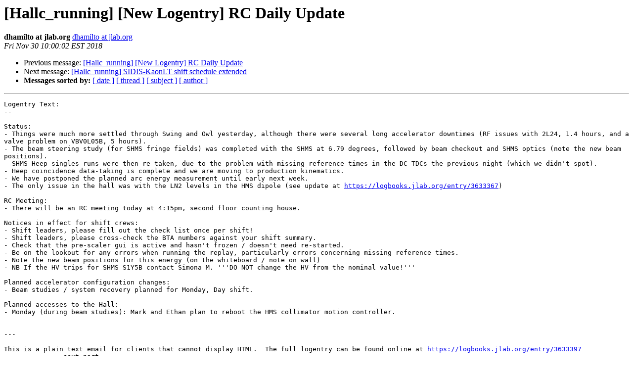

--- FILE ---
content_type: text/html; charset=UTF-8
request_url: https://mailman.jlab.org/pipermail/hallc_running/2018-November/000373.html
body_size: 4778
content:
<!DOCTYPE HTML PUBLIC "-//W3C//DTD HTML 4.01 Transitional//EN">
<HTML>
 <HEAD>
   <TITLE> [Hallc_running] [New Logentry] RC Daily Update
   </TITLE>
   <LINK REL="Index" HREF="index.html" >
   <LINK REL="made" HREF="mailto:hallc_running%40jlab.org?Subject=Re:%20Re%3A%20%5BHallc_running%5D%20%5BNew%20Logentry%5D%20RC%20Daily%20Update&In-Reply-To=%3C201811301500.wAUF02ec028008%40logbooks.jlab.org%3E">
   <META NAME="robots" CONTENT="index,nofollow">
   <style type="text/css">
       pre {
           white-space: pre-wrap;       /* css-2.1, curent FF, Opera, Safari */
           }
   </style>
   <META http-equiv="Content-Type" content="text/html; charset=us-ascii">
   <LINK REL="Previous"  HREF="000370.html">
   <LINK REL="Next"  HREF="000343.html">
 </HEAD>
 <BODY BGCOLOR="#ffffff">
   <H1>[Hallc_running] [New Logentry] RC Daily Update</H1>
    <B>dhamilto at jlab.org</B> 
    <A HREF="mailto:hallc_running%40jlab.org?Subject=Re:%20Re%3A%20%5BHallc_running%5D%20%5BNew%20Logentry%5D%20RC%20Daily%20Update&In-Reply-To=%3C201811301500.wAUF02ec028008%40logbooks.jlab.org%3E"
       TITLE="[Hallc_running] [New Logentry] RC Daily Update">dhamilto at jlab.org
       </A><BR>
    <I>Fri Nov 30 10:00:02 EST 2018</I>
    <P><UL>
        <LI>Previous message: <A HREF="000370.html">[Hallc_running] [New Logentry] RC Daily Update
</A></li>
        <LI>Next message: <A HREF="000343.html">[Hallc_running] SIDIS-KaonLT shift schedule extended
</A></li>
         <LI> <B>Messages sorted by:</B> 
              <a href="date.html#373">[ date ]</a>
              <a href="thread.html#373">[ thread ]</a>
              <a href="subject.html#373">[ subject ]</a>
              <a href="author.html#373">[ author ]</a>
         </LI>
       </UL>
    <HR>  
<!--beginarticle-->
<PRE>
Logentry Text:
--

Status:
- Things were much more settled through Swing and Owl yesterday, although there were several long accelerator downtimes (RF issues with 2L24, 1.4 hours, and a valve problem on VBV0L05B, 5 hours).
- The beam steering study (for SHMS fringe fields) was completed with the SHMS at 6.79 degrees, followed by beam checkout and SHMS optics (note the new beam positions).
- SHMS Heep singles runs were then re-taken, due to the problem with missing reference times in the DC TDCs the previous night (which we didn't spot).
- Heep coincidence data-taking is complete and we are moving to production kinematics.
- We have postponed the planned arc energy measurement until early next week.
- The only issue in the hall was with the LN2 levels in the HMS dipole (see update at <A HREF="https://logbooks.jlab.org/entry/3633367">https://logbooks.jlab.org/entry/3633367</A>)

RC Meeting:
- There will be an RC meeting today at 4:15pm, second floor counting house.

Notices in effect for shift crews:
- Shift leaders, please fill out the check list once per shift!
- Shift leaders, please cross-check the BTA numbers against your shift summary.
- Check that the pre-scaler gui is active and hasn't frozen / doesn't need re-started.
- Be on the lookout for any errors when running the replay, particularly errors concerning missing reference times.
- Note the new beam positions for this energy (on the whiteboard / note on wall)
- NB If the HV trips for SHMS S1Y5B contact Simona M. '''DO NOT change the HV from the nominal value!'''

Planned accelerator configuration changes:
- Beam studies / system recovery planned for Monday, Day shift.

Planned accesses to the Hall:
- Monday (during beam studies): Mark and Ethan plan to reboot the HMS collimator motion controller.


---

This is a plain text email for clients that cannot display HTML.  The full logentry can be found online at <A HREF="https://logbooks.jlab.org/entry/3633397">https://logbooks.jlab.org/entry/3633397</A>
-------------- next part --------------
An HTML attachment was scrubbed...
URL: &lt;<A HREF="https://mailman.jlab.org/pipermail/hallc_running/attachments/20181130/db5ff71a/attachment.html">https://mailman.jlab.org/pipermail/hallc_running/attachments/20181130/db5ff71a/attachment.html</A>&gt;
</PRE>

<!--endarticle-->
    <HR>
    <P><UL>
        <!--threads-->
	<LI>Previous message: <A HREF="000370.html">[Hallc_running] [New Logentry] RC Daily Update
</A></li>
	<LI>Next message: <A HREF="000343.html">[Hallc_running] SIDIS-KaonLT shift schedule extended
</A></li>
         <LI> <B>Messages sorted by:</B> 
              <a href="date.html#373">[ date ]</a>
              <a href="thread.html#373">[ thread ]</a>
              <a href="subject.html#373">[ subject ]</a>
              <a href="author.html#373">[ author ]</a>
         </LI>
       </UL>

<hr>
<a href="https://mailman.jlab.org/mailman/listinfo/hallc_running">More information about the Hallc_running
mailing list</a><br>
</body></html>
